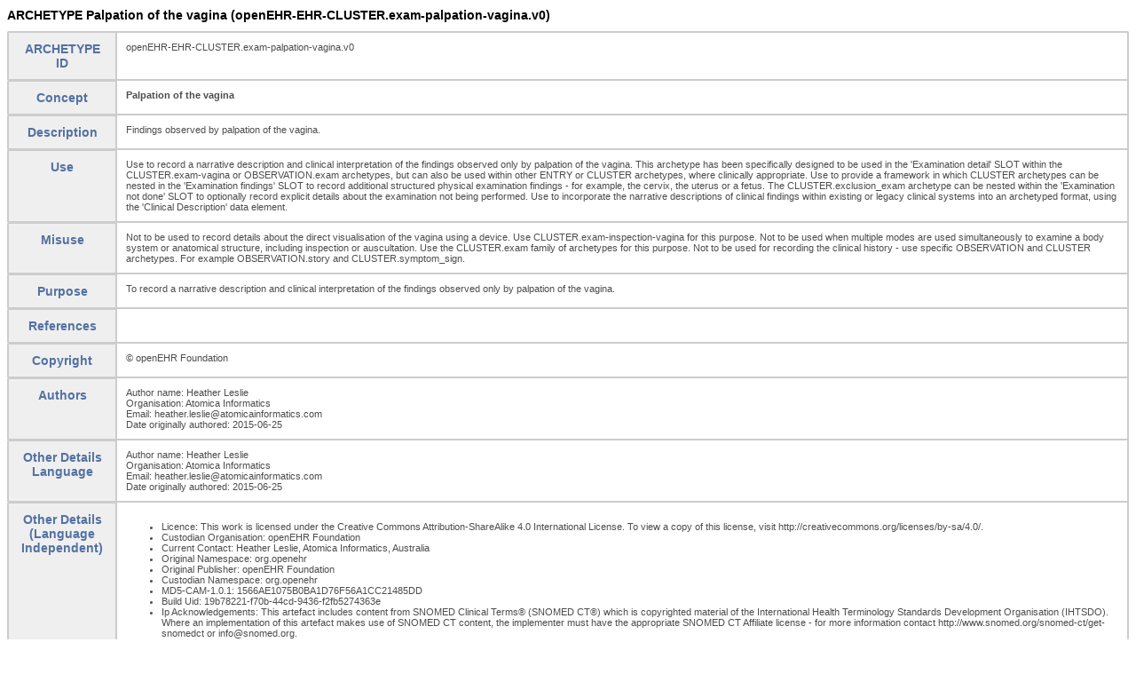

--- FILE ---
content_type: text/html;charset=UTF-8
request_url: https://ckm.openehr.org/ckm/archetypes/1013.1.3998
body_size: 4050
content:
<!DOCTYPE html><html lang="en">
<head>
<meta charset="utf-8">
<meta name="Content-Type" content="text/html; charset=UTF-8" />
<title>Cluster Archetype: Palpation of the vagina [openEHR Clinical Knowledge Manager]</title>
<meta name="keywords" content=", openEHR, Clinical Knowledge Manager, archetypes, templates, CKM, knowledge management">
<meta name="description" content="Findings observed by palpation of the vagina. The Clinical Knowledge Manager (CKM): A powerful collaboration tool to develop, manage, visualise, review and publish clinical data models. CKM enables the implementation of knowledge governance within and across the health enterprise. Clinical data models include openEHR archetypes and templates, terminology subsets, release sets, as well as related meta data and resources. Powered by Ocean Health Systems.">
<meta name="twitter:card" content="summary" />
<meta name="twitter:title" content="Cluster Archetype: Palpation of the vagina [openEHR Clinical Knowledge Manager]" />
<meta name="twitter:description" content="Findings observed by palpation of the vagina. | The Clinical Knowledge Manager (CKM): A powerful collaboration tool for clinical data models. Powered by Ocean Health Systems." />
<meta name="twitter:image" content="https://ckm.openehr.org/ckm/pics/CKM-logo-dark.png" />
<meta name="twitter:image:alt" content="openEHR Clinical Knowledge Manager Logo" />
<meta property="og:url" content="https://ckm.openehr.org/ckm/archetypes/1013.1.3998" />
<meta property="og:type" content="article" />
<meta property="og:title" content="Cluster Archetype: Palpation of the vagina" />
<meta property="og:description" content="Findings observed by palpation of the vagina. | The Clinical Knowledge Manager (CKM): A powerful collaboration tool for clinical data models. Powered by Ocean Health Systems." />
<meta property="og:image" content="https://ckm.openehr.org/ckm/pics/CKM-logo-dark.png" />
<meta property="og:image:alt" content="Clinical Knowledge Manager Logo" />
<meta property="og:site_name" content="openEHR Clinical Knowledge Manager" />
<link rel="stylesheet" type="text/css" href="https://ckm.openehr.org/ckm/css/ckm.css">
<link rel="shortcut icon" href= "https://ckm.openehr.org/ckm/picture?assetname=ckm-favicon" type="image/x-icon">
<link rel="canonical" href="https://ckm.openehr.org/ckm/archetypes/1013.1.3998"/>
</head><body>
<h1 class="oi-heading">ARCHETYPE Palpation of the vagina (openEHR-EHR-CLUSTER.exam-palpation-vagina.v0)</h1>
<table class="oireport">
<tr><th scope="row">ARCHETYPE ID</th><td>openEHR-EHR-CLUSTER.exam-palpation-vagina.v0</td></tr>
<tr><th scope="row"><b>Concept</b></th><td><b>Palpation of the vagina</b></td></tr>
<tr><th scope="row">Description</th><td>Findings observed by palpation of the vagina.</td></tr>
<tr><th scope="row">Use</th><td>Use to record a narrative description and clinical interpretation of the findings observed only by palpation of the vagina.

This archetype has been specifically designed to be used in the 'Examination detail' SLOT within the CLUSTER.exam-vagina or OBSERVATION.exam archetypes, but can also be used within other ENTRY or CLUSTER archetypes, where clinically appropriate.

Use to provide a framework in which CLUSTER archetypes can be nested in the 'Examination findings' SLOT to record additional structured physical examination findings - for example, the cervix, the uterus or a fetus.

The CLUSTER.exclusion_exam archetype can be nested within the 'Examination not done' SLOT to optionally record explicit details about the examination not being performed.

Use to incorporate the narrative descriptions of clinical findings within existing or legacy clinical systems into an archetyped format, using the 'Clinical Description' data element.</td></tr>
<tr><th scope="row">Misuse</th><td>Not to be used to record details about the direct visualisation of the vagina using a device. Use CLUSTER.exam-inspection-vagina for this purpose.

Not to be used when multiple modes are used simultaneously to examine a body system or anatomical structure, including inspection or auscultation. Use the CLUSTER.exam family of archetypes for this purpose.

Not to be used for recording the clinical history - use specific OBSERVATION and CLUSTER archetypes. For example OBSERVATION.story and CLUSTER.symptom_sign.</td></tr>
<tr><th scope="row">Purpose</th><td>To record a narrative description and clinical interpretation of the findings observed only by palpation of the vagina.</td></tr>
<tr><th scope="row">References</th><td></td></tr>
<tr><th scope="row">Copyright</th><td>© openEHR Foundation</td></tr>
<tr><th scope="row">Authors</th><td>Author name: Heather Leslie<br/>Organisation: Atomica Informatics<br/>Email: heather.leslie@atomicainformatics.com<br/>Date originally authored: 2015-06-25<br/></td></tr>
<tr><th scope="row">Other Details Language</th><td>Author name: Heather Leslie<br/>Organisation: Atomica Informatics<br/>Email: heather.leslie@atomicainformatics.com<br/>Date originally authored: 2015-06-25<br/></td></tr>
<tr><th scope="row">Other Details (Language Independent)</th><td><ul><li>Licence: This work is licensed under the Creative Commons Attribution-ShareAlike 4.0 International License. To view a copy of this license, visit http://creativecommons.org/licenses/by-sa/4.0/.</li><li>Custodian Organisation: openEHR Foundation</li><li>Current Contact: Heather Leslie, Atomica Informatics, Australia<heather.leslie@atomicainformatics.com></li><li>Original Namespace: org.openehr</li><li>Original Publisher: openEHR Foundation</li><li>Custodian Namespace: org.openehr</li><li>MD5-CAM-1.0.1: 1566AE1075B0BA1D76F56A1CC21485DD</li><li>Build Uid: 19b78221-f70b-44cd-9436-f2fb5274363e</li><li>Ip Acknowledgements: This artefact includes content from SNOMED Clinical Terms® (SNOMED CT®) which is copyrighted material of the International Health Terminology Standards Development Organisation (IHTSDO). Where an implementation of this artefact makes use of SNOMED CT content, the implementer must have the appropriate SNOMED CT Affiliate license - for more information contact http://www.snomed.org/snomed-ct/get-snomedct or info@snomed.org.</li><li>Revision: 0.0.1</li></ul></td></tr>
<tr><th scope="row">Keywords</th><td></td></tr>
<tr><th scope="row">Lifecycle</th><td>rejected</td></tr>
<tr><th scope="row">UID</th><td>bdeb2f8a-c07d-41fb-b852-4064d83a13a2</td></tr>
<tr><th scope="row">Language used</th><td>en</td></tr>
<tr><th scope="row">Citeable Identifier</th><td>1013.1.3998</td></tr>
<tr><th scope="row">Revision Number</th><td>0.0.1</td></tr>
<tr><th scope="row"><b>items</b></th><td></td></tr>
<tr><th scope="row">System or structure examined</th><td>System or structure examined: Identification of the examined body system or anatomical structure.<br>Coding of the system or structure examined with a terminology is preferred, where possible.<br><ul><li><span class="technical" style="display:none;" >at0.0.1::</span>Vagina<span class="oi-unobtrusive">  [The vagina was palpated.]</span><br/> <span class="oi-unobtrusive"><a target="_blank" class="oi-link oi-link-unobtrusive" href="http://snomed.info/id/76784001">[<b>SNOMED-CT</b>::76784001 | Vaginal structure]</a></span></li></ul></td></tr>
<tr><th scope="row">Body site</th><td>Body site: Identification of the area of the body under examination.<br>If the body site has been fully identified in the 'System or structure examined' data element, this data element becomes redundant.</td></tr>
<tr><th scope="row">Structured body site</th><td>Structured body site: A structured description of the area of the body under examination.<br>If the body site has been fully identified in the 'System or structure examined' or the 'Body site' data element, this SLOT becomes redundant.<br><b>Include:</b><br/>openEHR-EHR-CLUSTER.anatomical_<wbr>location.v1 and specialisations <i>or</i><br/>openEHR-EHR-CLUSTER.anatomical_<wbr>location_<wbr>circle.v1 and specialisations <i>or</i><br/>openEHR-EHR-CLUSTER.anatomical_<wbr>location_<wbr>relative.v1 and specialisations</td></tr>
<tr><th scope="row">No abnormality detected</th><td>No abnormality detected: Statement that no abnormality was detected (NAD) on physical examination.<br>Record as True if no abnormality was detected on examination. Specific statements about the examination can be included in the 'Clinical Interpretation' data element. If 'No abnormality detected' is selected, then recording of other examination data elements becomes redundant, with the exception of only the 'Clinical interpretation' data element, which may be useful if a normal statement is desired for recording, for example 'Normal examination'.<br>Allowed values: {true}</td></tr>
<tr><th scope="row">Clinical description</th><td>Clinical description: Narrative description of the overall findings observed during the physical examination.</td></tr>
<tr><th scope="row">Tenderness</th><td>Tenderness: Narrative description about findings of tenderness.</td></tr>
<tr><th scope="row">Examination findings</th><td>Examination findings: Structured details about the physical examination findings.<br><b>Include:</b><br/>openEHR-EHR-CLUSTER.exam-palpation-cervix.v0 <i>or</i><br/>openEHR-EHR-CLUSTER.exam-palpation-uterus.v0 <i>or</i><br/>openEHR-EHR-CLUSTER.fetus.v0</td></tr>
<tr><th scope="row">Multimedia representation</th><td>Multimedia representation: Digital image, video or diagram representing the physical examination findings.<br><b>Include:</b><br/>openEHR-EHR-CLUSTER.multimedia.v1 and specialisations <i>or</i><br/>openEHR-EHR-CLUSTER.multimedia.v0 and specialisations</td></tr>
<tr><th scope="row">Clinical interpretation</th><td>Clinical interpretation: Single word, phrase or brief description that represents the clinical meaning and significance of the physical examination findings.<br>Coding of the 'Clinical interpretation' with a terminology is preferred, where possible.</td></tr>
<tr><th scope="row">Comment</th><td>Comment: Additional narrative about the physical examination findings, not captured in other fields.</td></tr>
<tr><th scope="row">Examination not done</th><td>Examination not done: Details to explicitly record that this examination was not performed.<br><b>Include:</b><br/>openEHR-EHR-CLUSTER.exclusion_<wbr>exam.v1 and specialisations</td></tr>
<tr><th scope="row">Other contributors</th><td>Vebjørn Arntzen, Oslo University Hospital, Norway (openEHR Editor)<br/>Silje Ljosland Bakke, Nasjonal IKT HF, Norway (openEHR Editor)<br/>SB Bhattacharyya, Sudisa Consultancy Services, India<br/>Lisbeth Dahlhaug, Helse Midt - Norge IT, Norway<br/>Shahla Foozonkhah, Iran ministry of health and education, Iran<br/>Hildegard Franke, freshEHR Clinical Informatics Ltd., United Kingdom (openEHR Editor)<br/>Mikkel Gaup Grønmo, FSE, Helse Nord, Norway (Nasjonal IKT redaktør)<br/>Ingrid Heitmann, Oslo universitetssykehus HF, Norway<br/>Hilde Hollås, DIPS ASA, Norway<br/>Evelyn Hovenga, EJSH Consulting, Australia<br/>Lars Ivar Mehlum, Helse Bergen HF, Norway<br/>Sabine Leh, Haukeland University Hospital, Department of Pathology, Norway<br/>Heather Leslie, Atomica Informatics, Australia (openEHR Editor)<br/>Ian McNicoll, freshEHR Clinical Informatics, United Kingdom<br/>Lars Morgan Karlsen, DIPS ASA, Norway<br/>Bjørn Næss, DIPS ASA, Norway<br/>Andrej Orel, Marand d.o.o., Slovenia<br/>Vladimir Pizzo, Hospital Sírio Libanês, Brazil<br/>Jussara Rotzsch, UNB, Brazil<br/>Anoop Shah, University College London, United Kingdom<br/>Line Silsand, Universitetssykehuset i Nord-Norge, Norway<br/>Norwegian Review Summary, Nasjonal IKT HF, Norway<br/>Nyree Taylor, Ocean Informatics, Australia (openEHR Editor)<br/>Rowan Thomas, St. Vincent's Hospital Melbourne, Australia<br/>Jon Tysdahl, Furst medlab AS, Norway<br/>John Tore Valand, Helse Bergen, Norway (openEHR Editor)<br/>Anca Heyd, DIPS ASA, Norway</td></tr>
<tr><th scope="row">Translators</th><td><li><i>Norwegian Bokmål:</i> Silje Ljosland Bakke, Nasjonal IKT HF</li><br/></td></tr>
</table>
<script type="application/ld+json">
{
  "@context":"http://schema.org/",
  "@type":"Dataset",
  "name":"Palpation of the vagina",
  "description":"Findings observed by palpation of the vagina. Clinical Knowledge Manager (CKM)",
  "url":"https://ckm.openehr.org/ckm/archetypes/1013.1.3998",
  "keywords":[
     ""
  ],
  "license":"http:\/\/creativecommons.org\/licenses\/by-sa\/4.0\/",
  "distribution":[
     {
        "@type":"DataDownload",
        "encodingFormat":"text/plain",
        "contentUrl":"https://ckm.openehr.org/ckm/retrieveArchetype?cid-archetype=1013.1.3998"
     }
  ]
}
</script></body></html>